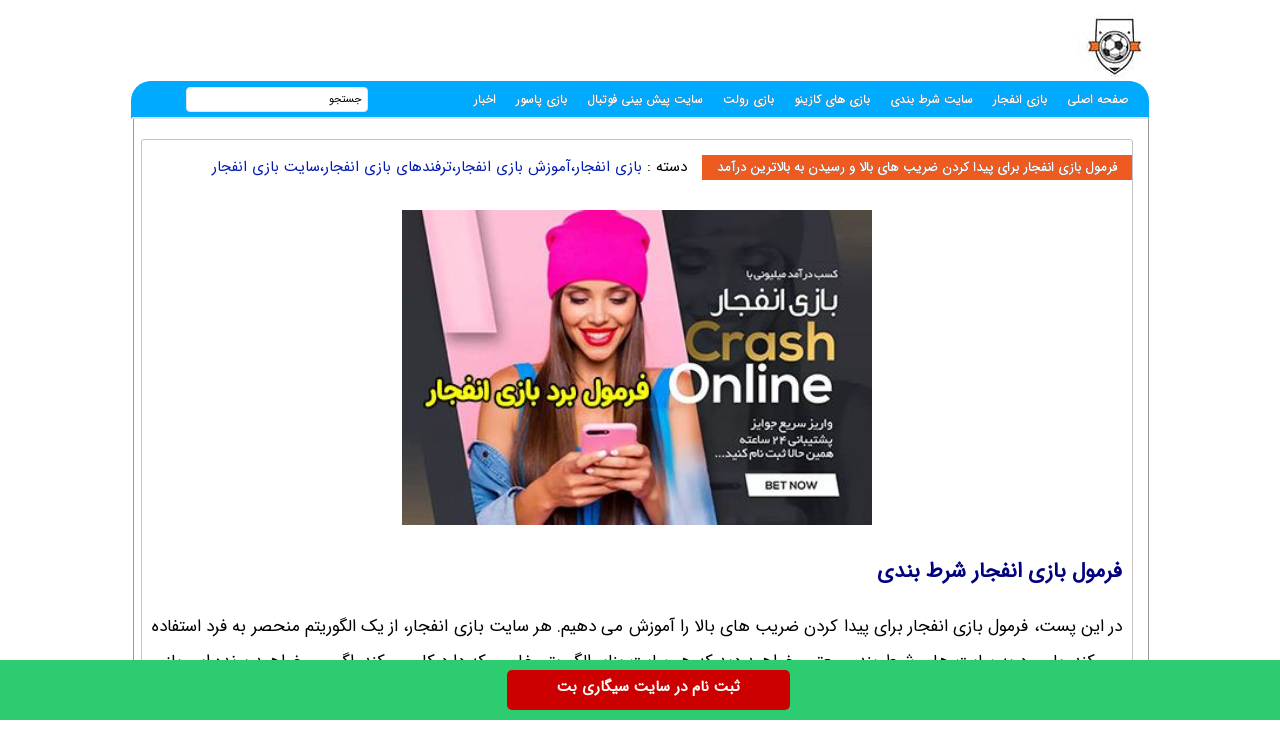

--- FILE ---
content_type: text/html; charset=UTF-8
request_url: https://footbal91.com/game-crash/enfejar-game-formula.html
body_size: 15951
content:
<!DOCTYPE html>
<html dir="rtl" lang="fa-IR">
<head>
<meta charset="UTF-8">
<meta http-equiv="X-UA-Compatible" content="IE=edge">
<meta name="viewport" content="width=device-width, initial-scale=1.0" />
<title>فرمول بازی انفجار برای پیدا کردن ضریب های بالا و رسیدن به بالاترین درآمد</title>

<link rel='preload' href='https://footbal91.com/wp-content/themes/bet/fonts/woff/IRANSansWeb.woff' as='font' type='font/woff' crossorigin>

<meta name='robots' content='index, follow, max-image-preview:large, max-snippet:-1, max-video-preview:-1' />

	<!-- This site is optimized with the Yoast SEO plugin v26.6 - https://yoast.com/wordpress/plugins/seo/ -->
	<meta name="description" content="فرمول بازی انفجار برای پیدا کردن ضریب های بالا : فرمول های ریاضی بازی انفجار که با استفاده از آنها می توانید ضرایب بازی را پیش بینی کنید" />
	<link rel="canonical" href="https://footbal91.com/game-crash/enfejar-game-formula.html" />
	<meta property="og:locale" content="fa_IR" />
	<meta property="og:type" content="article" />
	<meta property="og:title" content="فرمول بازی انفجار برای پیدا کردن ضریب های بالا و رسیدن به بالاترین درآمد - سایت بازی انفجار" />
	<meta property="og:description" content="فرمول بازی انفجار برای پیدا کردن ضریب های بالا : فرمول های ریاضی بازی انفجار که با استفاده از آنها می توانید ضرایب بازی را پیش بینی کنید" />
	<meta property="og:url" content="https://footbal91.com/game-crash/enfejar-game-formula.html" />
	<meta property="og:site_name" content="سایت بازی انفجار" />
	<meta property="article:published_time" content="2023-02-16T07:40:27+00:00" />
	<meta property="article:modified_time" content="2024-01-13T22:30:43+00:00" />
	<meta property="og:image" content="https://footbal91.com/wp-content/uploads/2023/02/75666978-footbal91-com.jpg" />
	<meta property="og:image:width" content="400" />
	<meta property="og:image:height" content="268" />
	<meta property="og:image:type" content="image/jpeg" />
	<meta name="author" content="rozita golmorad" />
	<meta name="twitter:card" content="summary_large_image" />
	<meta name="twitter:label1" content="نوشته‌شده بدست" />
	<meta name="twitter:data1" content="rozita golmorad" />
	<meta name="twitter:label2" content="زمان تقریبی برای خواندن" />
	<meta name="twitter:data2" content="7 دقیقه" />
	<script type="application/ld+json" class="yoast-schema-graph">{"@context":"https://schema.org","@graph":[{"@type":"WebPage","@id":"https://footbal91.com/game-crash/enfejar-game-formula.html","url":"https://footbal91.com/game-crash/enfejar-game-formula.html","name":"فرمول بازی انفجار برای پیدا کردن ضریب های بالا و رسیدن به بالاترین درآمد - سایت بازی انفجار","isPartOf":{"@id":"https://footbal91.com/#website"},"primaryImageOfPage":{"@id":"https://footbal91.com/game-crash/enfejar-game-formula.html#primaryimage"},"image":{"@id":"https://footbal91.com/game-crash/enfejar-game-formula.html#primaryimage"},"thumbnailUrl":"https://footbal91.com/wp-content/uploads/2023/02/75666978-footbal91-com.jpg","datePublished":"2023-02-16T07:40:27+00:00","dateModified":"2024-01-13T22:30:43+00:00","author":{"@id":"https://footbal91.com/#/schema/person/852fdc4f608972ebab97e5fc397571df"},"description":"فرمول بازی انفجار برای پیدا کردن ضریب های بالا : فرمول های ریاضی بازی انفجار که با استفاده از آنها می توانید ضرایب بازی را پیش بینی کنید","breadcrumb":{"@id":"https://footbal91.com/game-crash/enfejar-game-formula.html#breadcrumb"},"inLanguage":"fa-IR","potentialAction":[{"@type":"ReadAction","target":["https://footbal91.com/game-crash/enfejar-game-formula.html"]}]},{"@type":"ImageObject","inLanguage":"fa-IR","@id":"https://footbal91.com/game-crash/enfejar-game-formula.html#primaryimage","url":"https://footbal91.com/wp-content/uploads/2023/02/75666978-footbal91-com.jpg","contentUrl":"https://footbal91.com/wp-content/uploads/2023/02/75666978-footbal91-com.jpg","width":400,"height":268},{"@type":"BreadcrumbList","@id":"https://footbal91.com/game-crash/enfejar-game-formula.html#breadcrumb","itemListElement":[{"@type":"ListItem","position":1,"name":"Home","item":"https://footbal91.com/"},{"@type":"ListItem","position":2,"name":"فرمول بازی انفجار برای پیدا کردن ضریب های بالا و رسیدن به بالاترین درآمد"}]},{"@type":"WebSite","@id":"https://footbal91.com/#website","url":"https://footbal91.com/","name":"سایت بازی انفجار","description":"سایت شرط بندی فوتبال,پیش بینی فوتبال,کازینو آنلاین,سایت انفجار","potentialAction":[{"@type":"SearchAction","target":{"@type":"EntryPoint","urlTemplate":"https://footbal91.com/?s={search_term_string}"},"query-input":{"@type":"PropertyValueSpecification","valueRequired":true,"valueName":"search_term_string"}}],"inLanguage":"fa-IR"},{"@type":"Person","@id":"https://footbal91.com/#/schema/person/852fdc4f608972ebab97e5fc397571df","name":"rozita golmorad","image":{"@type":"ImageObject","inLanguage":"fa-IR","@id":"https://footbal91.com/#/schema/person/image/","url":"https://secure.gravatar.com/avatar/d81932717b5978c02499194f2da60ea5ef6f98c90f9e810f74a8ca451686c3b7?s=96&d=mm&r=g","contentUrl":"https://secure.gravatar.com/avatar/d81932717b5978c02499194f2da60ea5ef6f98c90f9e810f74a8ca451686c3b7?s=96&d=mm&r=g","caption":"rozita golmorad"},"url":"https://footbal91.com/author/rozita"}]}</script>
	<!-- / Yoast SEO plugin. -->


<style id='wp-img-auto-sizes-contain-inline-css' type='text/css'>
img:is([sizes=auto i],[sizes^="auto," i]){contain-intrinsic-size:3000px 1500px}
/*# sourceURL=wp-img-auto-sizes-contain-inline-css */
</style>
<style id='wp-block-library-inline-css' type='text/css'>
:root{--wp-block-synced-color:#7a00df;--wp-block-synced-color--rgb:122,0,223;--wp-bound-block-color:var(--wp-block-synced-color);--wp-editor-canvas-background:#ddd;--wp-admin-theme-color:#007cba;--wp-admin-theme-color--rgb:0,124,186;--wp-admin-theme-color-darker-10:#006ba1;--wp-admin-theme-color-darker-10--rgb:0,107,160.5;--wp-admin-theme-color-darker-20:#005a87;--wp-admin-theme-color-darker-20--rgb:0,90,135;--wp-admin-border-width-focus:2px}@media (min-resolution:192dpi){:root{--wp-admin-border-width-focus:1.5px}}.wp-element-button{cursor:pointer}:root .has-very-light-gray-background-color{background-color:#eee}:root .has-very-dark-gray-background-color{background-color:#313131}:root .has-very-light-gray-color{color:#eee}:root .has-very-dark-gray-color{color:#313131}:root .has-vivid-green-cyan-to-vivid-cyan-blue-gradient-background{background:linear-gradient(135deg,#00d084,#0693e3)}:root .has-purple-crush-gradient-background{background:linear-gradient(135deg,#34e2e4,#4721fb 50%,#ab1dfe)}:root .has-hazy-dawn-gradient-background{background:linear-gradient(135deg,#faaca8,#dad0ec)}:root .has-subdued-olive-gradient-background{background:linear-gradient(135deg,#fafae1,#67a671)}:root .has-atomic-cream-gradient-background{background:linear-gradient(135deg,#fdd79a,#004a59)}:root .has-nightshade-gradient-background{background:linear-gradient(135deg,#330968,#31cdcf)}:root .has-midnight-gradient-background{background:linear-gradient(135deg,#020381,#2874fc)}:root{--wp--preset--font-size--normal:16px;--wp--preset--font-size--huge:42px}.has-regular-font-size{font-size:1em}.has-larger-font-size{font-size:2.625em}.has-normal-font-size{font-size:var(--wp--preset--font-size--normal)}.has-huge-font-size{font-size:var(--wp--preset--font-size--huge)}.has-text-align-center{text-align:center}.has-text-align-left{text-align:left}.has-text-align-right{text-align:right}.has-fit-text{white-space:nowrap!important}#end-resizable-editor-section{display:none}.aligncenter{clear:both}.items-justified-left{justify-content:flex-start}.items-justified-center{justify-content:center}.items-justified-right{justify-content:flex-end}.items-justified-space-between{justify-content:space-between}.screen-reader-text{border:0;clip-path:inset(50%);height:1px;margin:-1px;overflow:hidden;padding:0;position:absolute;width:1px;word-wrap:normal!important}.screen-reader-text:focus{background-color:#ddd;clip-path:none;color:#444;display:block;font-size:1em;height:auto;left:5px;line-height:normal;padding:15px 23px 14px;text-decoration:none;top:5px;width:auto;z-index:100000}html :where(.has-border-color){border-style:solid}html :where([style*=border-top-color]){border-top-style:solid}html :where([style*=border-right-color]){border-right-style:solid}html :where([style*=border-bottom-color]){border-bottom-style:solid}html :where([style*=border-left-color]){border-left-style:solid}html :where([style*=border-width]){border-style:solid}html :where([style*=border-top-width]){border-top-style:solid}html :where([style*=border-right-width]){border-right-style:solid}html :where([style*=border-bottom-width]){border-bottom-style:solid}html :where([style*=border-left-width]){border-left-style:solid}html :where(img[class*=wp-image-]){height:auto;max-width:100%}:where(figure){margin:0 0 1em}html :where(.is-position-sticky){--wp-admin--admin-bar--position-offset:var(--wp-admin--admin-bar--height,0px)}@media screen and (max-width:600px){html :where(.is-position-sticky){--wp-admin--admin-bar--position-offset:0px}}

/*# sourceURL=wp-block-library-inline-css */
</style><style id='global-styles-inline-css' type='text/css'>
:root{--wp--preset--aspect-ratio--square: 1;--wp--preset--aspect-ratio--4-3: 4/3;--wp--preset--aspect-ratio--3-4: 3/4;--wp--preset--aspect-ratio--3-2: 3/2;--wp--preset--aspect-ratio--2-3: 2/3;--wp--preset--aspect-ratio--16-9: 16/9;--wp--preset--aspect-ratio--9-16: 9/16;--wp--preset--color--black: #000000;--wp--preset--color--cyan-bluish-gray: #abb8c3;--wp--preset--color--white: #ffffff;--wp--preset--color--pale-pink: #f78da7;--wp--preset--color--vivid-red: #cf2e2e;--wp--preset--color--luminous-vivid-orange: #ff6900;--wp--preset--color--luminous-vivid-amber: #fcb900;--wp--preset--color--light-green-cyan: #7bdcb5;--wp--preset--color--vivid-green-cyan: #00d084;--wp--preset--color--pale-cyan-blue: #8ed1fc;--wp--preset--color--vivid-cyan-blue: #0693e3;--wp--preset--color--vivid-purple: #9b51e0;--wp--preset--gradient--vivid-cyan-blue-to-vivid-purple: linear-gradient(135deg,rgb(6,147,227) 0%,rgb(155,81,224) 100%);--wp--preset--gradient--light-green-cyan-to-vivid-green-cyan: linear-gradient(135deg,rgb(122,220,180) 0%,rgb(0,208,130) 100%);--wp--preset--gradient--luminous-vivid-amber-to-luminous-vivid-orange: linear-gradient(135deg,rgb(252,185,0) 0%,rgb(255,105,0) 100%);--wp--preset--gradient--luminous-vivid-orange-to-vivid-red: linear-gradient(135deg,rgb(255,105,0) 0%,rgb(207,46,46) 100%);--wp--preset--gradient--very-light-gray-to-cyan-bluish-gray: linear-gradient(135deg,rgb(238,238,238) 0%,rgb(169,184,195) 100%);--wp--preset--gradient--cool-to-warm-spectrum: linear-gradient(135deg,rgb(74,234,220) 0%,rgb(151,120,209) 20%,rgb(207,42,186) 40%,rgb(238,44,130) 60%,rgb(251,105,98) 80%,rgb(254,248,76) 100%);--wp--preset--gradient--blush-light-purple: linear-gradient(135deg,rgb(255,206,236) 0%,rgb(152,150,240) 100%);--wp--preset--gradient--blush-bordeaux: linear-gradient(135deg,rgb(254,205,165) 0%,rgb(254,45,45) 50%,rgb(107,0,62) 100%);--wp--preset--gradient--luminous-dusk: linear-gradient(135deg,rgb(255,203,112) 0%,rgb(199,81,192) 50%,rgb(65,88,208) 100%);--wp--preset--gradient--pale-ocean: linear-gradient(135deg,rgb(255,245,203) 0%,rgb(182,227,212) 50%,rgb(51,167,181) 100%);--wp--preset--gradient--electric-grass: linear-gradient(135deg,rgb(202,248,128) 0%,rgb(113,206,126) 100%);--wp--preset--gradient--midnight: linear-gradient(135deg,rgb(2,3,129) 0%,rgb(40,116,252) 100%);--wp--preset--font-size--small: 13px;--wp--preset--font-size--medium: 20px;--wp--preset--font-size--large: 36px;--wp--preset--font-size--x-large: 42px;--wp--preset--spacing--20: 0.44rem;--wp--preset--spacing--30: 0.67rem;--wp--preset--spacing--40: 1rem;--wp--preset--spacing--50: 1.5rem;--wp--preset--spacing--60: 2.25rem;--wp--preset--spacing--70: 3.38rem;--wp--preset--spacing--80: 5.06rem;--wp--preset--shadow--natural: 6px 6px 9px rgba(0, 0, 0, 0.2);--wp--preset--shadow--deep: 12px 12px 50px rgba(0, 0, 0, 0.4);--wp--preset--shadow--sharp: 6px 6px 0px rgba(0, 0, 0, 0.2);--wp--preset--shadow--outlined: 6px 6px 0px -3px rgb(255, 255, 255), 6px 6px rgb(0, 0, 0);--wp--preset--shadow--crisp: 6px 6px 0px rgb(0, 0, 0);}:where(.is-layout-flex){gap: 0.5em;}:where(.is-layout-grid){gap: 0.5em;}body .is-layout-flex{display: flex;}.is-layout-flex{flex-wrap: wrap;align-items: center;}.is-layout-flex > :is(*, div){margin: 0;}body .is-layout-grid{display: grid;}.is-layout-grid > :is(*, div){margin: 0;}:where(.wp-block-columns.is-layout-flex){gap: 2em;}:where(.wp-block-columns.is-layout-grid){gap: 2em;}:where(.wp-block-post-template.is-layout-flex){gap: 1.25em;}:where(.wp-block-post-template.is-layout-grid){gap: 1.25em;}.has-black-color{color: var(--wp--preset--color--black) !important;}.has-cyan-bluish-gray-color{color: var(--wp--preset--color--cyan-bluish-gray) !important;}.has-white-color{color: var(--wp--preset--color--white) !important;}.has-pale-pink-color{color: var(--wp--preset--color--pale-pink) !important;}.has-vivid-red-color{color: var(--wp--preset--color--vivid-red) !important;}.has-luminous-vivid-orange-color{color: var(--wp--preset--color--luminous-vivid-orange) !important;}.has-luminous-vivid-amber-color{color: var(--wp--preset--color--luminous-vivid-amber) !important;}.has-light-green-cyan-color{color: var(--wp--preset--color--light-green-cyan) !important;}.has-vivid-green-cyan-color{color: var(--wp--preset--color--vivid-green-cyan) !important;}.has-pale-cyan-blue-color{color: var(--wp--preset--color--pale-cyan-blue) !important;}.has-vivid-cyan-blue-color{color: var(--wp--preset--color--vivid-cyan-blue) !important;}.has-vivid-purple-color{color: var(--wp--preset--color--vivid-purple) !important;}.has-black-background-color{background-color: var(--wp--preset--color--black) !important;}.has-cyan-bluish-gray-background-color{background-color: var(--wp--preset--color--cyan-bluish-gray) !important;}.has-white-background-color{background-color: var(--wp--preset--color--white) !important;}.has-pale-pink-background-color{background-color: var(--wp--preset--color--pale-pink) !important;}.has-vivid-red-background-color{background-color: var(--wp--preset--color--vivid-red) !important;}.has-luminous-vivid-orange-background-color{background-color: var(--wp--preset--color--luminous-vivid-orange) !important;}.has-luminous-vivid-amber-background-color{background-color: var(--wp--preset--color--luminous-vivid-amber) !important;}.has-light-green-cyan-background-color{background-color: var(--wp--preset--color--light-green-cyan) !important;}.has-vivid-green-cyan-background-color{background-color: var(--wp--preset--color--vivid-green-cyan) !important;}.has-pale-cyan-blue-background-color{background-color: var(--wp--preset--color--pale-cyan-blue) !important;}.has-vivid-cyan-blue-background-color{background-color: var(--wp--preset--color--vivid-cyan-blue) !important;}.has-vivid-purple-background-color{background-color: var(--wp--preset--color--vivid-purple) !important;}.has-black-border-color{border-color: var(--wp--preset--color--black) !important;}.has-cyan-bluish-gray-border-color{border-color: var(--wp--preset--color--cyan-bluish-gray) !important;}.has-white-border-color{border-color: var(--wp--preset--color--white) !important;}.has-pale-pink-border-color{border-color: var(--wp--preset--color--pale-pink) !important;}.has-vivid-red-border-color{border-color: var(--wp--preset--color--vivid-red) !important;}.has-luminous-vivid-orange-border-color{border-color: var(--wp--preset--color--luminous-vivid-orange) !important;}.has-luminous-vivid-amber-border-color{border-color: var(--wp--preset--color--luminous-vivid-amber) !important;}.has-light-green-cyan-border-color{border-color: var(--wp--preset--color--light-green-cyan) !important;}.has-vivid-green-cyan-border-color{border-color: var(--wp--preset--color--vivid-green-cyan) !important;}.has-pale-cyan-blue-border-color{border-color: var(--wp--preset--color--pale-cyan-blue) !important;}.has-vivid-cyan-blue-border-color{border-color: var(--wp--preset--color--vivid-cyan-blue) !important;}.has-vivid-purple-border-color{border-color: var(--wp--preset--color--vivid-purple) !important;}.has-vivid-cyan-blue-to-vivid-purple-gradient-background{background: var(--wp--preset--gradient--vivid-cyan-blue-to-vivid-purple) !important;}.has-light-green-cyan-to-vivid-green-cyan-gradient-background{background: var(--wp--preset--gradient--light-green-cyan-to-vivid-green-cyan) !important;}.has-luminous-vivid-amber-to-luminous-vivid-orange-gradient-background{background: var(--wp--preset--gradient--luminous-vivid-amber-to-luminous-vivid-orange) !important;}.has-luminous-vivid-orange-to-vivid-red-gradient-background{background: var(--wp--preset--gradient--luminous-vivid-orange-to-vivid-red) !important;}.has-very-light-gray-to-cyan-bluish-gray-gradient-background{background: var(--wp--preset--gradient--very-light-gray-to-cyan-bluish-gray) !important;}.has-cool-to-warm-spectrum-gradient-background{background: var(--wp--preset--gradient--cool-to-warm-spectrum) !important;}.has-blush-light-purple-gradient-background{background: var(--wp--preset--gradient--blush-light-purple) !important;}.has-blush-bordeaux-gradient-background{background: var(--wp--preset--gradient--blush-bordeaux) !important;}.has-luminous-dusk-gradient-background{background: var(--wp--preset--gradient--luminous-dusk) !important;}.has-pale-ocean-gradient-background{background: var(--wp--preset--gradient--pale-ocean) !important;}.has-electric-grass-gradient-background{background: var(--wp--preset--gradient--electric-grass) !important;}.has-midnight-gradient-background{background: var(--wp--preset--gradient--midnight) !important;}.has-small-font-size{font-size: var(--wp--preset--font-size--small) !important;}.has-medium-font-size{font-size: var(--wp--preset--font-size--medium) !important;}.has-large-font-size{font-size: var(--wp--preset--font-size--large) !important;}.has-x-large-font-size{font-size: var(--wp--preset--font-size--x-large) !important;}
/*# sourceURL=global-styles-inline-css */
</style>

<style id='classic-theme-styles-inline-css' type='text/css'>
/*! This file is auto-generated */
.wp-block-button__link{color:#fff;background-color:#32373c;border-radius:9999px;box-shadow:none;text-decoration:none;padding:calc(.667em + 2px) calc(1.333em + 2px);font-size:1.125em}.wp-block-file__button{background:#32373c;color:#fff;text-decoration:none}
/*# sourceURL=/wp-includes/css/classic-themes.min.css */
</style>
<script type="text/javascript">
document.createElement("article");
document.createElement("header");
document.createElement("footer");
document.createElement("section");
document.createElement("hgroup");
document.createElement("nav");
document.createElement("aside");
</script>
	
<style>	
@font-face {
	font-family: IRANSans;
	font-style: normal;
	font-weight: 400;
	font-display: swap;
	src: url('https://footbal91.com/wp-content/themes/bet/fonts/woff/IRANSansWeb.woff') format('woff')
}
body{padding:0;margin:0;font:15px IRANSans;background:#ffffff;direction:rtl}
*{padding: 0;margin: 0;}
p{font: 17px IRANSans;margin-bottom: 20px;}	
a{text-decoration:none;color:#551600}#warpper{width:1016px;background:rgba(255,255,255,0);margin:auto;display:table}.warpper{width:1016px;background:rgba(255,255,255,0);margin:auto;display:table}header{width:1016px;height:80px;float:right}.logo{width:70px;height:62px;background:url(https://footbal91.com/wp-content/themes/bet/images/header7.jpg);margin:15px 1px 0 0;overflow:hidden;text-indent:1000px;display:block;float:right}


.Topadver{width:750px;height:100px;float:left;margin:13px 0 0;text-align:center}#Ads468{width:468px;height:60px;padding:2px;border:1px solid #EFEFEF;background:#FFF;margin:5px 265px 0 0}nav.topmenu{width:1016px;height:35px;float:right;margin:1px 0 0;border:1px solid #00aaff;background:#00aaff;-webkit-border-top-left-radius:5px;-webkit-border-top-right-radius:5px;-moz-border-radius-topleft:5px;-moz-border-radius-topright:5px;border-top-left-radius:20px;border-top-right-radius:20px;border-bottom:2px solid #e1e1e1}.Searchres{width:532px;height:30px;float:right;background:#444;display:none;border:1px solid #c3c3c3;border-radius:3px}.Searchres input[type=text]{width:470px;height:22px;float:right;font:12px IRANSans;margin:2px 10px 0 0;background:none;outline:0;border:0;color:#FFF}.Searchres input[type=submit]{width:28px;height:28px;float:left;margin:1px 0 0 1px;background:#039;border:0;border-radius:3px;background:url(https://footbal91.com/wp-content/themes/bet/images/search.png) no-repeat center;cursor:pointer}.archivess{display:block}ul.TopMenu{width:800px;height:25px;float:right;margin:5px 0 0;list-style:none;padding:0}ul.TopMenu li{height:25px;padding:0 20px 0 0;float:right;line-height:22px;font:13px IRANSans;margin:3px 0 0}ul.TopMenu li.meno{height:20px;float:right;line-height:22px;font:12px IRANSans}ul.TopMenu li a{text-decoration:none;font:bold 12px IRANSans;text-shadow:0 0 #000;color:#ffffff}ul.TopMenu li a.stat{text-decoration:none;font:12px IRANSans;text-shadow:0 0 #000;color:#120101}ul.TopMenu li span{text-shadow:0 1px #000;color:#FFF}ul.TopMenu li a:hover{color:#535353}ul.TopMenu li a.home{width:25px;height:25px;background:url(https://footbal91.com/wp-content/themes/bet/images/l8912_home-icon.png);display:block}#SearchBody{width:180px;height:23px;position:absolute;background:#FFF;margin:5px 780px 0 0;-webkit-border-radius:4px;-moz-border-radius:4px;border-radius:4px;border:1px solid #e1e5f2}#SearchBody input{width:145px;height:18px;float:right;font:11px IRANSans;border:0;outline:0;margin:2px 5px 0 0}#SearchBody input.btn{width:22px;height:19px;float:right;background:url(https://footbal91.com/wp-content/themes/bet/images/11.png) no-repeat center;cursor:pointer}ul.TopMenu li.respon{display:none}.Bstyle{border:1px solid #C3C3C3;background:#FFF;-webkit-border-radius:10px;-moz-border-radius:3px;border-radius:3px}.Bstyle2{border:1px solid #c3c3c3;background:#FFF;-webkit-border-radius:3px;-moz-border-radius:3px;border-radius:3px}.Bstyle3{border:1px solid #C3C3C3;background:#FFF;-webkit-border-radius:3px;-moz-border-radius:3px;border-radius:3px;border:1px solid #C3C3C3;background:#fff;-webkit-border-radius:3px;-moz-border-radius:3px;border-radius:3px}.WCBC{width:0px;float:right;margin:10px 0 0;display:table}#RightPanel{width:150px;float:right;margin:10px 0 0;display:table}.RBC{width:148px;float:right;margin:0 0 10px;display:table;clear:both}.RBC1{width:148px;float:right;margin:0 0 10px;display:table;clear:both}.RBC a{width:130px;margin:4px;float:right;display:table}.RBC a img.ads{width:120px;height:auto;float:right;margin:0}ul.sidebar{width:146px;float:right;margin:0 1px;list-style:none;padding:0;background:#f5f3ee}.RBC img.attachment-120x50{width:120px;height:auto;float:right;margin:10px 5px 0 0;padding:3px;border:1px solid #E2E2E2;border-radius:10px}.RBC img.post:hover{border:1px solid#006699}a{color:#001aaf;outline:0}a:hover{color:#f40202}.topadvers{width:468px;height:60px;float:right;margin:3px 30px 1px 0;display:table}.topadvers2{width:468px;height:60px;float:right;margin:0px 20px 20px 0}.ozviat{width:140px;height:30px;float:right;margin:4px 4px 4px 0}.shortcuts{width:140px;float:right;margin:4px 4px 4px 0;display:table}ul.sidebar li{width:146px;height:30px;float:right;margin:0 1px;border-bottom:1px dotted #EFEFEF}.arrow{background:url(https://footbal91.com/wp-content/themes/bet/images/arrow.png) no-repeat 5px center}ul.sidebar li:hover{background:#edf84c}ul.sidebar li a{width:115px;float:right;margin:0 1px;text-decoration:none;color:#474662;font:12px IRANSans;line-height:25px;padding-right:15px;height:25px;overflow:hidden}ul.sidebar li a:hover{color:#2A2828}ul.sidebar li ul.submenu{width:160px;display:table;background:#fff;position:absolute;display:none;margin:0 110px 0 0;list-style:none;border:1px solid #CCC;padding:0}ul.sidebar li:hover ul.submenu{display:block}ul.sidebar li ul.submenu li{width:158px;height:25px;float:right;margin:0 1px;border-bottom:1px solid #F6F7F9;background:#FFF}ul.sidebar li ul.submenu li:hover{width:158px;height:25px;float:right;margin:0 1px;border-bottom:1px solid #EFEFEF;background:#edf84c}ul.sidebar li ul.submenu li a{width:150px;float:right;margin:0 5px 0 1px;text-decoration:none;color:#11100F;font:12px IRANSans;line-height:20px;padding:0}ul.sidebar li ul.submenu li:hover a{color:#1A1616}.RCT{width:105px;height:20px;float:right;padding:0 5px 0 10px;margin:2px 5px 0 2px;border-bottom:2px solid #906;color:#906;font:13px IRANSans}ul.sidebar li a.icon0{background:url(images/dot3.png) no-repeat right center}.ads120{width:120px;height:auto;float:right;margin:3px 16px 7px 12px}.Rads120{width:120px;float:right;margin:5px 14px 5px 12px;display:table}.Rads120 img{width:120px;height:auto;float:right}.Rads120 a{margin:0;padding:0}.shortcuts img{float:right;margin:0 0 3px}.CCTS{height:20px;float:right;padding:0 10px;margin:10px 0 0 2px;color:red;font:13px IRANSans;-webkit-border-top-left-radius:3px;-webkit-border-bottom-left-radius:3px;-moz-border-radius-topleft:3px;-moz-border-radius-bottomleft:3px;border-top-left-radius:3px;border-bottom-left-radius:3px;background:#3f414f;color:#FFF}.RLPI{width:100px;height:100px;padding:3px;border:1px solid #C3C3C3;background:#F9F9F9;margin:10px 10px 0 0}a.RLPT{width:130px;margin:0 5px 10px 0;font:12px IRANSans;text-align:center}#CenterPanel{width:530px;float:right;margin:10px 10px 0 0;display:table}.CBC{width:990px;float:left;margin:0 0 10px;display:table}.CBC iframe{width:100%;height:100%}.TopLine{width:510px;height:4px;float:right;background:#3B81DE;margin:15px 10px 40px 0}.TopLine h4{height:20px;float:right;background:#3B81DE;padding:0 10px;float:right;font:bold 13px IRANSans;color:#FFF;-webkit-border-bottom-right-radius:3px;-webkit-border-bottom-left-radius:3px;-moz-border-radius-bottomright:3px;-moz-border-radius-bottomleft:3px;border-bottom-right-radius:3px;border-bottom-left-radius:3px}.TopLine2{width:470px;height:3px;float:right;background:#3B81DE;margin:15px 10px 30px 0}.TopLine2 h4{height:20px;float:right;background:#009ad9;padding:0 10px;float:right;font:13px IRANSans;color:#FFF;-webkit-border-bottom-right-radius:3px;-webkit-border-bottom-left-radius:3px;-moz-border-radius-bottomright:3px;-moz-border-radius-bottomleft:3px;border-bottom-right-radius:3px;border-bottom-left-radius:3px}.TopLine2 h4 a{color:#FFF}.rmore{float:left;margin:10px 0 0 20px}.LBC{width:298px;float:right;margin:0 0 10px;display:table;clear:both}.breaks{width:100%;float:right;margin-bottom:5px}.RCB2{width:160px;float:right;margin:10px 15px 10px 0;display:table}.LCB2{width:320px;float:right;margin:10px 10px 10px 0;border-top:1px dashed #E8E8E8;display:table}.RCB2 img{width:150px;height:63px;float:right;padding:4px;border:1px solid #E2E2E2;background:#F8F8F8;border-radius:10px}.RCB2 img:hover{border:1px solid #069}.RCB2 div.linkbody{width:160px;height:50px;float:right;margin:5px 0 0}.LCB2 div.linkbody{width:280px;height:33px;float:right;border-bottom:1px dashed #E8E8E8;margin-bottom:1px;line-height:20px}.LCB2 div.linkbody2{width:205px;height:50px;float:right;border-bottom:1px dashed #E8E8E8;line-height:20px;margin:0 10px 0 0}.LCB2 img{width:50px;height:30px;float:right;margin:0 5px 0 0;padding:2px;border:1px solid #E2E2E2;background:#F8F8F8;border-radius:10px}.LCB2 img:hover{border:1px solid #069}ul.basetab{width:450px;height:25px;float:right;margin:5px 10px 10px 0;list-style:none}ul.basetab li{height:20px;padding:0 5px;background:#000;float:right;margin:0 3px;-webkit-border-radius:4px;-moz-border-radius:4px;border-radius:4px;font:11px IRANSans;line-height:20px;color:#FFF;text-shadow:0 1px #918DBA;cursor:pointer;border:1px solid #cddcfc;background:#84abff}ul.basetab li a{color:#fff}ul.basetab li.rayka{border:1px solid #20a3d8;background:#009ad9}.Rayka{width:71px;height:16px;position:absolute;background:url(https://footbal91.com/wp-content/themes/bet/images/rayka.png);display:block;margin:25px 885px 0 0}.resad img{max-width:468px;width:100%;display:block;margin:auto}.showpost h1{height:25px;float:right;margin:15px 0 0;padding:0 15px;font:bold 13px IRANSans;color:#717171;background:#ef5a20 none repeat scroll 0}.showpost h1 a{text-decoration:none;color:#fff;text-shadow:0 0 #000000;font:bold 13px IRANSans;line-height:25px}.showpost h1 a:hover{color:red}.showpost div.PostCat{width:490px;height:25px;float:right;margin:15px 15px 0 0;font:15px IRANSans}.showpost div.textareaBody{text-align:justify;width:calc(100% - 20px);float:right;margin:0 10px 0 0;display:table;font:15px IRANSans;color:#000;line-height:30px}.showpost div.textareaBody span,.showpost div.textareaBody p{line-height:35px;text-align:justify}.wp-caption{width:470px}div.textareaBody p img,div.textareaBody input[type=image],.wp-caption img{max-width:700px;height:auto;padding:3px;background:#FBFBFB;margin:5px auto;border:0 solid #CCC;text-align:center}div.textareaBody img{max-width:470px;height:auto;padding:0;background:#FBFBFB;margin:5px auto;border:0 solid #CCC;text-align:center}.showpost div.tags{width:calc(100% - 30px);float:right;margin:15px 15px 15px 0;font:14px IRANSans;display:table;font:11px IRANSans;color:#444;line-height:22px}


table.pricelist{width:294px;height:100px;float:right;margin:2px;border-collapse:collapse;font:11px IRANSans;text-align:center}table.pricelist tr td{border:1px solid #906;padding:2px 10px}table.pricelist thead tr td{background:#906;height:16px;color:#FFF;text-align:center}table.pricelist tbody tr:nth-child(odd){background:#F5F5F5}.related ul li{width:calc(100% - 20px);height:35px;padding-right:20px;background:url(https://footbal91.com/wp-content/themes/bet/images/2r.png) no-repeat right center;overflow:hidden;font-size:12px;line-height:35px}.related ul li a{font-size:14px}.wbgardi div.textbody{width:calc(100% - 110px)}


.wbgardi{width:310px;height:360px;float:right;margin:0 17px 10px 0;border:1px solid #E4E4E4}.wbgardi:hover{border:1px solid #CFCFCF;background:#F8D030}.wbgardi img{width:300px;height:205px;float:right;margin:5px 5px 0 0;border-radius:10px}.wbgardi div.textbody{width:310px;height:50px;float:right;margin:5px 10px 0 0;line-height: 35px;}

.wbgardi2{width:310px;height:290px;float:right;margin:0 17px 10px 0;border:1px solid #E4E4E4}
.wbgardi2:hover{border:1px solid #CFCFCF;background:#F8D030}
.wbgardi2 img{width:300px;height:205px;float:right;margin:5px 5px 0 0;border-radius:10px}
.wbgardi2 div.textbody{width:310px;height:50px;float:right;margin:5px 10px 0 0;line-height: 30px;}

.wbgardi3{width: calc(16% - 1px);height: 230px;float: right;margin: 0 2px 10px 0;border: 1px solid #E4E4E4;}
.wbgardi3:hover{border: 1px solid #CFCFCF;background: #F9F9F9}
.wbgardi3 img{width: calc(100% - 10px);height:80px;float: right;margin: 5px 5px 0 0}
.wbgardi3 div.textbody {width: 90%;height: 50px;float: right;margin: 5px 10px 0 0;line-height: 20px}
	

#ContBody{float:right;width:1000px;display:table;background:#ffffff;padding:0 7px;border-left:1px solid #999;border-right:1px solid#999;border-bottom:3px solid#fff}.pagination a,.pagination a:hover,.pagination span{margin:5px;padding:8px;background:#cc3d6a;-webkit-border-radius:3px;-moz-border-radius:3px;border-radius:3px;color:#FFF;display:inline-block}.pagination{text-align:center;padding:3px 0;display:table}.pagination span.current{background:#33a008}.OtherPost{width:232px;height:50px;float:right;padding:5px 15px 5px 5px;margin:1px;border-bottom:1px dashed silver}.RCB{width:800px;height:700px;float:right;margin:10px 15px 10px 0;display:table}.LCB{width:350px;height:700px;float:right;margin:10px 15px 0 0;border-top:1px dotted #dcdcdc;padding-top:1px;display:table;background:#fff}.RCB img{width:120px;height:50px;float:right;padding:2px;border:1px solid #E2E2E2;background:#FBFBFB}.RCB img:hover{border:1px solid #069}.RCB div.linkbody{width:130px;height:30px;float:right;margin-top:3px;margin-bottom:40px;line-height:15px;overflow:hidden;text-align:center}.RCB div.linkbody a{text-decoration:none}.LCB div.othertext{width:350px;height:40px;float:right;margin:0 0 2px;border-bottom:1px dotted #dcdcdc}.LCB div.othertext2{width:350px;height:27px;float:right;margin:0 0 2px;border-bottom:1px dotted #dcdcdc}.LCB div.othertext2 div.linkbody{width:320px;height:36px;float:right;margin:0 10px 0 0}.LCB div.othertext2 div.linkbody a{text-decoration:none}.LCB div.othertext img{width:50px;height:30px;float:right;padding:2px;border:1px solid #E2E2E2;margin:0 0 2px;background:#F9F9F9}.LCB div.othertext img:hover{border:1px solid #069}.LCB div.othertext div.linkbody{width:280px;height:36px;float:right;margin:0 10px 0 0}.LCB div.othertext div.linkbody a{text-decoration:none;line-height:20px}ul.Topinmenu{width:1016px;height:25px;float:right;background:#003;list-style:none}ul.Topinmenu li{float:right;margin:0 10px}ul.Topinmenu li a{color:#FFF;font:13px IRANSans}.Color1{background:#597389}.Color1b{background:#69B716}.Color1 h4{background:#597389}.Color1 a{color:#597389}.Color2{background:#33a008}.Color2 h4{background:#33a008}.Color2 a{color:#33a008}.Color3{background:#f18e00}.Color3 h4{background:#f18e00}.Color3 a{color:#f18e00}.Color4{background:#32928e}.Color4 h4{background:#32928e}.Color4 a{color:#32928e}.Color5{background:#a50575}.Color5 h4{background:#a50575}.Color5 a{color:#a50575}.Color6{background:#fc6b00}.Color6 h4{background:#fc6b00}.Color6 a{color:#fc6b00}.Color7{background:#2670bb}.Color7 h4{background:#2670bb}.Color7 a{color:#2670bb}.Color8{background:#a50575}.Color8 h4{background:#a50575}.Color8 a{color:#ef4fb4}.Color9{background:#32928e}.Color9 h4{background:#32928e}.Color9 a{color:#32928e}.Color10{background:#ff4399}.Color10 h4{background:#ff4399}.Color10 a{color:#ff4399}.Color11{background:#078cf9}.Color11 h4{background:#078cf9}.Color11 a{color:#078cf9}.Color12{background:#d340e9}.Color12 h4{background:#d340e9}.Color12 a{color:#d340e9}.Color13{background:#F23BDC}.Color13 h4{background:#F23BDC}.Color13 a{color:#F23BDC}.respon{display:none}#LeftPanel{width:300px;float:right;margin:10px 8px 0 0;display:block}.LBC a{width:270px;margin:2px;float:right;display:table}.leftads img{width:100%;height:auto;margin:auto;margin:2px;margin-bottom:0}.leftads a{margin:0;padding:0}.LBC a img.ads{width:294px;height:auto;margin:auto}.sidetab{width:266px;height:280px;float:right;background:#2D5FB7;border:1px solid #cfcfcf;-webkit-border-radius:4px;-moz-border-radius:4px;border-radius:10px;margin:15px;display:none}.sidetab2{width:266px;height:280px;float:right;background:#66258F;border:1px solid #B19DD7;-webkit-border-radius:4px;-moz-border-radius:4px;border-radius:10px;margin:15px;display:none}.service_select{display:block}.tabsitem{width:230px;height:25px;padding-right:12px;float:right;margin:2px 10px 0 0;line-height:20px;overflow:hidden;background:url(https://footbal91.com/wp-content/themes/bet/images/dot.gif) no-repeat right center}.tabsitem2{width:100px;height:20px;padding-right:10px;float:right;margin:2px 10px 0 0;line-height:20px;background:url(https://footbal91.com/wp-content/themes/bet/images/dot.gif) no-repeat 103px center}

.tabsitem2 a{width:95px}.tabsitem a{width:245px}img{border:0}a.texadver{height:30px;width:130px;padding:0 5px;float:right;border-bottom:1px dotted #CCC;margin:0;margin:1px 5px 1px 5px}.service_select{display:block}.norouz a{color:#FFF}.norouz a:hover{color:#E3E151}h4.headlines{width:260px;height:25px;float:right;margin:10px 10px 10px 0;padding:0 10px;text-align:right;font:bold 13px IRANSans;border-bottom:3px solid #DA2214;color:#FF1200;line-height:25px}.TabConTent{width:288px;padding:1px;float:right;display:table;list-style:none}.TabConTent li{width:296px;float:right;border-bottom:1px dotted #CCC}.TabConTent li a{float:right;height:20px;display:table;width:265px;line-height:20px}.TabConTent li span{width:6px;height:6px;background:url(images/dot.gif);float:right;margin-left:5px;margin-top:11px;margin-right:5px}.porbazdids{display:none}.porbazdid_select{display:block}.Hotbody2 div.linksb{overflow:hidden;width:288px;height:25px;float:right;margin:2px 0 1px;font:12px IRANSans;padding-right:10px;background:url(images/dot.gif) no-repeat right center;line-height:20px}.Hotbody2 div.linksb a{display:block;line-height:20px}.Hotbody3{width:288px;height:25px;float:right;padding-right:5px;padding-bottom:6px;border-bottom:1px solid #F1F1F1;line-height:20px}.Hotbody3 div.linksb{width:288px;height:25px;float:right;margin:2px 0 1px;font:12px IRANSans;padding-right:10px;line-height:20px;overflow:hidden}.Hotbody3 div.linksb a{display:block;line-height:20px}.Hotbody4{width:288px;height:25px;float:right;padding-right:5px;padding-bottom:6px;border-bottom:1px solid #F1F1F1;line-height:20px}.Hotbody4 div.linksb{overflow:hidden;width:288px;height:25px;float:right;margin:2px 0 1px;font:12px IRANSans;padding-right:10px;background:url(images/dot.gif) no-repeat right center;line-height:20px}.Hotbody4 div.linksb a{display:block;line-height:20px}.Hotbody{width:298px;height:50px;float:right}.Hotbody img{width:70px;height:34px;float:right;padding:2px;border:1px solid #CCC;background:#FFF;margin:5px 15px 5px 0;border-radius:10px}.Hotbody img:hover{border:1px solid #069}.Hotbody a.imageslink{width:70px;height:34px}.Hotbody div.linksb{width:180px;height:34px;float:right;margin:5px 10px 5px 0;font:12px IRANSans}.Hotbody div.linksb a{width:180px;height:34px}.Bstyle4{border:1px solid #C3C3C3;background:#FFF;-webkit-border-radius:3px;-moz-border-radius:3px;border-radius:3px;border:1px solid #c3c3c3;background:#F4F6F9;-webkit-border-radius:3px;-moz-border-radius:3px;border-radius:3px}.vijenews{display:none}.vijenews_select{display:block}li.tabselect{background:#000}#subpanel{width:1000px;float:right;margin:10px 0 20px;display:table}.subpanel{width:493px;height:360px;float:right;display:table}.marginright{margin-right:10px}.adstext{width:286px;height:25px;float:right;margin:2px 5px;background:#C69;-webkit-border-radius:3px;-moz-border-radius:3px;border-radius:3px;text-align:center;font:13px IRANSans;line-height:25px;border:1px solid #9a0897;background:#e570e7;background:-moz-linear-gradient(top,rgba(229,112,231,1) 0%,rgba(200,94,199,1) 47%,rgba(168,73,163,1) 100%);background:-webkit-gradient(linear,left top,left bottom,color-stop(0%,rgba(229,112,231,1)),color-stop(47%,rgba(200,94,199,1)),color-stop(100%,rgba(168,73,163,1)));background:-webkit-linear-gradient(top,rgba(229,112,231,1) 0%,rgba(200,94,199,1) 47%,rgba(168,73,163,1) 100%);background:-o-linear-gradient(top,rgba(229,112,231,1) 0%,rgba(200,94,199,1) 47%,rgba(168,73,163,1) 100%);background:-ms-linear-gradient(top,rgba(229,112,231,1) 0%,rgba(200,94,199,1) 47%,rgba(168,73,163,1) 100%);background:linear-gradient(to bottom,rgba(229,112,231,1) 0%,rgba(200,94,199,1) 47%,rgba(168,73,163,1) 100%);filter:progid: DXImageTransform.Microsoft.gradient(startColorstr='#e570e7',endColorstr='#a849a3',GradientType=0)}.adstext a{text-decoration:none;color:#FFF;text-shadow:0 1px #000}.adstext:hover a{color:#FFF}.adstext:hover{border:1px solid #f67f15;background:#ffa84c;background:-moz-linear-gradient(top,rgba(255,168,76,1) 0%,rgba(255,123,13,1) 100%);background:-webkit-gradient(linear,left top,left bottom,color-stop(0%,rgba(255,168,76,1)),color-stop(100%,rgba(255,123,13,1)));background:-webkit-linear-gradient(top,rgba(255,168,76,1) 0%,rgba(255,123,13,1) 100%);background:-o-linear-gradient(top,rgba(255,168,76,1) 0%,rgba(255,123,13,1) 100%);background:-ms-linear-gradient(top,rgba(255,168,76,1) 0%,rgba(255,123,13,1) 100%);background:linear-gradient(to bottom,rgba(255,168,76,1) 0%,rgba(255,123,13,1) 100%);filter:progid: DXImageTransform.Microsoft.gradient(startColorstr='#ffa84c',endColorstr='#ff7b0d',GradientType=0)}.ORigtPanel{width:150px;height:240px;float:right;margin:20px 20px 20px 0}.ORigtPanel img{width:140px;height:80px;float:right;padding:4px;border:1px solid #CCC}.ORigtPanel img:hover{width:140px;height:80px;float:right;padding:4px;border:1px solid #069}.ORigtPanel a.linkss{width:150px;height:40px;float:right;margin:5px 0 10px;text-align:center}

.OLeftPanel{width:280px;height:240px;float:right;margin:20px 20px 20px 0;border-top:1px dotted #CCC}.OLeftPanel div.links{width:270px;height:30px;padding-right:10px;float:right;border-bottom:1px dotted #CCC;line-height:22px;overflow:hidden}footer.footer{width:1014px;height:70px;margin:auto;margin-bottom:0;margin-top:0;color:#906;background:#c6365a;border-right:1px solid #999;border-left:1px solid #999}ul.fmenu{width:900px;height:20px;position:absolute;list-style:none;font:11px IRANSans;margin:10px 15px 0 0;padding:0}ul.fmenu li{height:20px;float:right;margin:0 0 0 10px;color:#3f5d9d}ul.fmenu li a{text-decoration:none;color:#FFF}ul.fmenu li a:hover{text-decoration:none;color:#F90}div.copyright{width:800px;height:20px;position:absolute;list-style:none;font:11px IRANSans;margin:35px 15px 0 0;color:#FFF}

#ads-goshe{position:fixed;bottom:5px;right:5px;z-index:99999}#ads-goshe2{position:fixed;bottom:5px;left:5px;z-index:99999}.ads-head{background:#eee;color:#c40000;font-family:IRANSans;text-align:right}.ads-head .close{background:none repeat scroll 0 0 #c40000;border-radius:4px;color:#fff;font-size:10px;margin-left:10px;padding:2px 3px;vertical-align:middle;cursor:pointer}.resadeee{text-algin:center;margin-top:5px;margin-right:0}img.shakhes{display:block;margin:20px auto}.showpost div.textareaBody img{display:block;margin:30px auto}.mobile-advers{float:right;width:calc(100% - 2px);height:auto;border:1px solid #CCC;border-radius:4px;background:#FFF;margin:5px 0;display:none}

.mobile-advers img{width:98%;height:auto;margin:1%;vertical-align:middle}.mobile-ads120 img{width:31.333%;height:auto;float:right;margin:1%}.showpost div.textareaBody H2,H3,H4,H5,H6{  font: bold 21px IRANSans;
                padding: 0;
                margin: 1em 0;
                display: block;
                width: 100%;
                color: #000080;}

.pagesssss{width:490px;float:right;margin:30px 20px 20px 0}.hed{display:none}#amargir{display:none}

.toolbar{width:100%;height:auto;background-color:#2ecc71;color:#ffffff;position:fixed;bottom:0;left:0;z-index:20000;}.toolbar .holder{width:320px;margin:auto;}.toolbar .txt{float:center;margin:10px 0 0 0;font-weight:bold;font-size: 14px;}a.mtsnb-button{height:30px;padding:5px 50px;background:#C00 !important;color:#FFF !important;border-radius:5px;float:right;margin:10px;font-weight: bold;}

#mwebbanner a {position:fixed;display:block;right:auto;bottom:0px;z-index:9999;width:100%;height:60px;background:url('https://footbal91.com/wp-content/themes/bet/images/sigaribet7.webp') transparent no-repeat scroll center center;}
	
#mwebbanner2 a {position:fixed;display:block;right:auto;bottom:0px;z-index:9999;width:100%;height:55px;background:url('https://footbal91.com/wp-content/themes/bet/images/sigaribet7.webp') transparent no-repeat scroll center center;top:0px	}


@media (max-width: 600px) {
	div.textareaBody p img, div.textareaBody input[type="image"], .wp-caption img {
		max-width: 100%;
		width:auto;
		border-width: 1px;
		box-sizing: border-box;
	}
}


@media (max-width:1200px){a{font:16px IRANSans!important}#warpper,header{width:calc(100% - 2px);display:table}.showpost h1{font:700 13px IRANSans}#Ads468 img,#Ads728 img,.Topadver{width:100%;height:auto}body{overflow-x:hidden;font: 18px IRANSans}#warpper{margin:auto}#SearchBody,#ads-goshe,#ads-goshe4,.Radssssss,.Relement{display:none}.Topadver{float:right;margin:5px 0 0;text-align:center}ul.TopMenu li{padding:0 15px 0 0}#Ads468,#Ads728{width:calc(100% - 6px)!important;height:auto;padding:2px;border:1px solid #EFEFEF;background:#FFF;margin:0}nav.topmenu{width:calc(100% - 2px)}ul.TopMenu{width:99%}


#ContBody{width:calc(100% - 2px);padding:0}.WCBC{width:calc(100% - 2px)}.topadvers2{max-width:468px;width:100%;display:block;margin:auto}.topadvers2 img{width:100%;height:auto}#RightPanel{width:100%;float:right;margin:10px 0 0;display:table}.RBC1,ul.sidebar{width:calc(100% - 2px)}ul.sidebar li{width:calc(50% - 12px);overflow:hidden;margin-right:7px}ul.sidebar li a{height:20px;overflow:hidden}ul.sidebar li img{display:none}#CenterPanel{width:100%;margin:10px 0 0}.CBC{width:calc(100% - 2px);float:right;margin:0 0 10px 10px}.resad img{max-width:468px;width:100%;display:block;margin:auto}.TopLine{width:calc(100% - 20px)}.smt,.topadver{display:none}#LeftPanel{width:100%;margin:10px 0 0}.LBC,footer.footer{width:calc(100% - 2px)}

.wbgardi{width:390px;height:420px;float:right;margin:0 10px 10px 0;border:1px solid #E4E4E4}
.wbgardi{width:calc(100% - 18px)}
.wbgardi img{width:calc(90% - 2px);margin:5px 17px 0 0}
.wbgardi3{width: calc(33% - 4px)}
.wbgardi3 img{height:50px}


.sidetab,.sidetab2{width:calc(100% - 32px);height:auto}.tabsitem{width:calc(100% - 25px);background:url(https://footbal91.com/wp-content/themes/bet/images/dot.gif) no-repeat right center;font:14px IRANSans}.tabsitem a{line-height:24px}h4.headlines{width:calc(100% - 40px)}.Hotbody2,.Hotbody2 div.linksb{width:calc(100% - 5px)}.Hotbody2 div.linksb{background:url(https://footbal91.com/wp-content/themes/bet/images/dot.gif) right center no-repeat}.Hotbody{width:100%;display:table}.Hotbody div.linksb{width:calc(100% - 120px);display:table}.Hotbody div.linksb a{line-height:25px}.TabConTent{width:calc(100% - 2px)}.Hotbody3,.Hotbody3 div.linksb{width:calc(100% - 5px)}.RCB2{width:210px;float:none;margin:10px auto}.LCB2{width:calc(100% - 10px);margin:10px 10px 10px 0;display:table}.RCB2 img,.Searchres,.respon,.logo{display:block}.logo{width:70px;height:62px;background:url(https://footbal91.com/wp-content/themes/bet/images/header7.jpg) center;margin:25px 0 0;text-indent:1000px;float:right}.RCB2{width:100%;float:none;margin:10px auto}.RCB2 img{float:none;margin:auto}.RCB2 div.linkbody{width:calc(100% - 20px);text-align:center;margin:5px 10px}.wp-caption{width:100%}div.textareaBody p img,div.textareaBody input[type=image],.wp-caption img{max-width:98%;height:auto;padding:3px;background:#FBFBFB;margin:5px auto;border:0 solid #CCC;text-align:center}.LCB2 div.linkbody2{width:calc(100% - 65px);margin:0}.LCB2 div.linkbody2 a{float:right;margin:5px 5px 0 0}.LCB2 div.linkbody{width:calc(100% - 5px);display:table}#subpanel{width:100%;margin:10px 0 0}.subpanel{width:calc(100% - 2px)}.marginright{margin-right:0;margin-top:10px}.TopLine2{width:calc(100% - 20px)}.ORigtPanel{width:150px;height:240px;float:none;margin:20px auto}.OLeftPanel{width:calc(100% - 40px)}.OLeftPanel div.links{width:calc(100% - 10px)}ul.basetab{display:none}.showpost div.textareaBody{width:calc(100% - 6px);margin:0 3px 0 0;line-height:30px}.showpost div.textareaBody p{font:16px IRANSans;line-height:35px}.showpost div.textareaBody h2,
.showpost div.textareaBody h3,.showpost div.textareaBody h3 a{font:700 18px IRANSans!important}

.showpost div.textareaBody strong,.showpost div.textareaBody strong a{font:700 18px IRANSans!important}div.textareaBody img{width:calc(100% - 50px);margin:20px 25px}.showpost div.tags{float:right;margin:15px 15px 15px 0;display:table;font:12px IRANSans;color:#444;line-height:22px}.showpost div.PostCat{width:calc(100% - 30px);margin:25px 15px 0 0}div.copyright,ul.TopMenu li.meno{display:none}ul.TopMenu li.reso{display:block}ul.sidebar li:hover ul.submenu{display:none}ul.fmenu{width:calc(100% - 30px);display:table}ul.fmenu li{height:20px;float:right;margin:0 0 0 10px;color:#3f5d9d}ul.fmenu li a{font:11px IRANSans}.Searchres{display:block;width:calc(100% - 2px)}.LCB div.othertext2,.LCB div.othertext2 div.linkbody,.RCB,.showpost h1{display:table}.Searchres input[type=text]{width:calc(100% - 48px);height:22px;float:right;font:12px IRANSans;margin:2px 10px 0 0;background:0 0;outline:0;border:0;color:#FFF}.Searchres input[type=submit]{width:28px;height:28px;float:left;margin:1px 0 0 1px;border:0;border-radius:3px;background:url(https://footbal91.com/wp-content/themes/bet/images/search.png) center no-repeat;cursor:pointer}.arrow{background:0 0}.showpost h1{height:25px}.related b{font-weight:700;font-size:14px}.related ul li{width:calc(100% - 20px);height:35px;padding-right:20px;background:url(https://footbal91.com/wp-content/themes/bet/images/2r.png) no-repeat right center;overflow:hidden;font-size:12px;line-height:35px}.related ul li a{font-size:14px}.wbgardi div.textbody{width:calc(100% - 10px)}

.wbgardi2{width:390px;height:290px;float:right;margin:0 10px 10px 0;border:1px solid #E4E4E4}
.wbgardi2{width:calc(100% - 18px)}
.wbgardi2 img{width:calc(90% - 2px);margin:5px 17px 0 0}


.RCB{width:230px;height:700px;float:none;margin:10px auto}.RCB img{width:224px;height:auto}.RCB div.linkbody{width:100%;height:50px}.LCB div.othertext2 div.linkbody a{line-height:25px}.LCB{width:calc(100% - 20px);margin:10px 10px 0 0}.LCB div.othertext2,.pagination{width:100%}.LCB div.othertext2 div.linkbody{width:calc(100% - 10px)}.showpost div.tags{width:calc(100% - 30px)}.showpost h1 a{font:15px IRANSans!important}}
</style>

<link rel="shortcut icon" href="https://footbal91.com/wp-content/themes/bet/favicon.ico" />
<link rel="pingback" href="https://footbal91.com/xmlrpc.php">
	
</head>
<body><div id="warpper">
<header>
<div class="logo"></div>
<div class="Topadver">
</div>
</header>

<nav class="topmenu">
<ul class="TopMenu">
    <li class="meno reso"><a href="/">صفحه اصلی</a></li>
<li class="meno reso"><a href="/game-crash">بازی انفجار</a></li>
<li class="meno reso"><a href="/martingale">سایت شرط بندی</a></li>
<li class="meno reso"><a href="/kasino">بازی های کازینو</a></li>
<li class="meno reso"><a href="/roulette">بازی رولت</a></li>
<li class="meno reso"><a href="/footbal">سایت پیش بینی فوتبال</a></li>
<li class="meno reso"><a href="/cards">بازی پاسور</a></li>
<li class="meno reso"><a href="/news">اخبار</a></li>
</ul>


<div id="SearchBody">
<form method="get" action="https://www.google.com/search" target="_blank">
<input name="q" value="جستجو" aria-label="جستجو"  onblur="if(this.value=='') this.value='جستجو';" onfocus="if(this.value=='جستجو') this.value='';" type="text">
<input type="hidden" name="sitesearch" value="https://footbal91.com">
</form>
</div>

</nav>
<div id="ContBody">


<section id="RightPanel">
<div class="Searchres">
<form method="get" action="https://www.google.com/search" target="_blank">
<input type="text" name="q" value="جستجو در مطالب سایت ..." aria-label="جستجو"  onblur="if(this.value=='') this.value='جستجو در مطالب سایت ...';" onfocus="if(this.value=='جستجو در مطالب سایت ...') this.value='';">
<input type="hidden" name="sitesearch" value="https://footbal91.com/">
</form>
</div></section>

<section id="CenterPanel">

<div class="CBC Bstyle respon">
	
<div class="wbgardi3">
<a href="https://footbal91.com/game-crash/%d9%81%d8%b1%d9%85%d9%88%d9%84-%d9%be%d9%88%d9%84-%d8%af%d8%b1%d8%a2%d9%88%d8%b1%d8%af%d9%86-%d8%a8%d8%a7%d8%b2%db%8c-%d8%a7%d9%86%d9%81%d8%ac%d8%a7%d8%b1.html" ><img width="120" height="50" src="https://footbal91.com/wp-content/uploads/2021/05/620964329-footbal91-com-120x50.jpg" class="attachment-120x50 size-120x50 wp-post-image" alt="فرمول پول درآوردن از بازی انفجار در سایت شرط بندی معتبر" decoding="async" /></a>
<div class="textbody"><a href="https://footbal91.com/game-crash/%d9%81%d8%b1%d9%85%d9%88%d9%84-%d9%be%d9%88%d9%84-%d8%af%d8%b1%d8%a2%d9%88%d8%b1%d8%af%d9%86-%d8%a8%d8%a7%d8%b2%db%8c-%d8%a7%d9%86%d9%81%d8%ac%d8%a7%d8%b1.html" >فرمول پول درآوردن از بازی انفجار در سایت شرط بندی معتبر</a>
</div>
</div>
	
<div class="wbgardi3">
<a href="https://footbal91.com/footbal/%d9%be%db%8c%d8%b4-%d8%a8%db%8c%d9%86%db%8c-%d9%81%d9%88%d8%aa%d8%a8%d8%a7%d9%84-10-%d8%b1%d8%a7%d8%b2-%d9%85%d9%88%d9%81%d9%82%db%8c%d8%aa.html" ><img width="120" height="50" src="https://footbal91.com/wp-content/uploads/2020/05/901812711-footbal91-com-120x50.jpg" class="attachment-120x50 size-120x50 wp-post-image" alt="پیش بینی فوتبال 10 راز موفقیت در شرط بندی که باید بدانید!" decoding="async" /></a>
<div class="textbody"><a href="https://footbal91.com/footbal/%d9%be%db%8c%d8%b4-%d8%a8%db%8c%d9%86%db%8c-%d9%81%d9%88%d8%aa%d8%a8%d8%a7%d9%84-10-%d8%b1%d8%a7%d8%b2-%d9%85%d9%88%d9%81%d9%82%db%8c%d8%aa.html" >پیش بینی فوتبال 10 راز موفقیت در شرط بندی که باید بدانید!</a>
</div>
</div>
	
<div class="wbgardi3">
<a href="https://footbal91.com/cards/%d8%a2%d9%85%d9%88%d8%b2%d8%b4-%d8%a8%d8%a7%d8%b2%db%8c-%d9%be%d8%a7%d8%b3%d9%88%d8%b1-%d8%a7%d9%85%d9%be%d8%b1%d8%a7%d8%b7%d9%88%d8%b1.html" ><img width="120" height="50" src="https://footbal91.com/wp-content/uploads/2020/12/1515410674-footbal91-com-120x50.jpg" class="attachment-120x50 size-120x50 wp-post-image" alt="آموزش بازی پاسور امپراطور + نکات برد تضمینی در بازی ورق امپراطور" decoding="async" /></a>
<div class="textbody"><a href="https://footbal91.com/cards/%d8%a2%d9%85%d9%88%d8%b2%d8%b4-%d8%a8%d8%a7%d8%b2%db%8c-%d9%be%d8%a7%d8%b3%d9%88%d8%b1-%d8%a7%d9%85%d9%be%d8%b1%d8%a7%d8%b7%d9%88%d8%b1.html" >آموزش بازی پاسور امپراطور + نکات برد تضمینی در بازی ورق امپراطور</a>
</div>
</div>
</div>
	
<!-- Single  -->
<div class="CBC Bstyle showpost">

<h1><a href="https://footbal91.com/game-crash/enfejar-game-formula.html">فرمول بازی انفجار برای پیدا کردن ضریب های بالا و رسیدن به بالاترین درآمد</a></h1>
<div class="PostCat">
دسته : <a href="https://footbal91.com/game-crash" class="catss" target="_blank">بازی انفجار،آموزش بازی انفجار،ترفندهای بازی انفجار،سایت بازی انفجار</a></div>
<div class="textareaBody">
<img src="https://footbal91.com/wp-content/uploads/2023/02/75666978-footbal91-com.jpg" class="shakhes" width="570" height="570" alt="فرمول بازی انفجار برای پیدا کردن ضریب های بالا و رسیدن به بالاترین درآمد" title="فرمول بازی انفجار برای پیدا کردن ضریب های بالا و رسیدن به بالاترین درآمد" />

<h2>فرمول بازی انفجار شرط بندی </h2>
<p>در این پست، فرمول بازی انفجار برای پیدا کردن ضریب های بالا را آموزش می دهیم. هر سایت بازی انفجار، از یک الگوریتم منحصر به فرد استفاده می کند. با ورود به سایت های شرط بندی معتبر، خواهید دید که هر سایت بنابر الگوریتم خاصی که دارد کار می کند. اگر می خواهید برنده این بازی باشید و جایزه ای بدست آورید، باید فرمول های بازی انفجار را یاد گرفته و از آنها برای برد استفاده کنید.</p>
<p>دیروز یکی از اعضای انجمن از من پرسید که چرا بازی های انفجار معمولاً در ضریب های پایین (عمدتاً کمتر از 2) بسته می شوند. یعنی این بازی ها عادلانه نیستند؟ آیا این بدان معناست که مالک سایت بازی را دستکاری کرده است تا ضریب های پایین، بیشتر از ضریب های بالاتر ظاهر شوند؟ من فکر کردم که سایر اعضای انجمن نیز ممکن است این سوالات را داشته باشند.</p>
<p>بنابراین تصمیم گرفتم این موضوع را ایجاد کنم و به برخی از این سوال مهم پاسخ دهم. ما به عنوان اولین مرجع تخصصی در حوزه شرط بندی آنلاین همیشه تصمیم بر آن داشته ایم که به راهنمای افراد علاقه مند به این حوزه بپردازیم. اگر می خواهید شرط بندی کنید و برنده باشید، باید درمورد هر بازی اطلاعات زیادی جمع آوری کنید. شناخت بازی و داشتن دانش کافی درباره آنها شانس بردتان را افزایش می دهد.</p>
<p><strong>بیشتر بخوانید:</span> <a href="https://footbal91.com/game-crash/%D9%81%D8%B1%D9%85%D9%88%D9%84-%D8%AC%D8%A7%D8%AF%D9%88%DB%8C%DB%8C-%D8%A8%D8%B1%D8%AF-%D8%A8%D8%A7%D8%B2%DB%8C-%D8%A7%D9%86%D9%81%D8%AC%D8%A7%D8%B1.html">فرمول جادویی برد بازی انفجار (برد 1 میلیون با 25 هزار تومان)</a></strong></p>
<h3>آیا می توان بازی انفجار را هک کرد؟</span></h3>
<p>باید بگوییم که شما با فرمول های ساده و کمی تمرین می توانید ضریب های بازی انفجار را پیش بینی کنید. تنها را تشخیص ضریب بازی انفجار این است که شناخت خوبی از بازی داشته باشید. افراد سودجویی در فضای مجازی وجود دارند که با ارائه ربات ها و کدهای مخرب، ادعا می کنند که ضریب های بازی را هک می کنند. ولی طراحی بازی به گونه ای است که عملا امکان هک کردن را رد می کند.</p>
<p><img fetchpriority="high" decoding="async" class="aligncenter wp-image-22795 size-full" src="https://footbal91.com/wp-content/uploads/2023/02/2026470592-footbal91-com.jpg" alt="فرمول بازی انفجار برای پیدا کردن ضریب های بالا" width="500" height="333" srcset="https://footbal91.com/wp-content/uploads/2023/02/2026470592-footbal91-com.jpg 500w, https://footbal91.com/wp-content/uploads/2023/02/2026470592-footbal91-com-300x200.jpg 300w, https://footbal91.com/wp-content/uploads/2023/02/2026470592-footbal91-com-150x100.jpg 150w" sizes="(max-width: 500px) 100vw, 500px" /></p>
<p>نکته مهم درمورد بازی انفجار، سرعت بالای این بازی می باشد. در مدت زمان کوتاه بازی حتی ابر کامپیوترها هم نمی توانند کد MD5 را بشکنند، زیرا که ام دی 5 یک کد یک طرفه است. برای اینکه این کد رمزگشایی شوند، نیاز به وجود افراد نخبه و استثنایی داریم تا بتوانند زیر 1 دقیقه کد را رمزگشایی کنند. اما نوبت های این بازی تنها چند ثانیه طول می کشند و همین مورد نشان می دهد که این بازی هک نمی شود.</p>
<p>پس اگر در فضای مجازی با این افراد برخوردی داشتید، گول آنها را نخورید. آنها برای ارائه محصولات هک کننده شان از شما مبلغی معادل 200 هزار تا 1 میلیون تومان دریافت می کنند. قطعا وقتی کدها و ربات های آنها کار نکند، شما با پلیس تماس نمی گیرید! می فهمید که سرتان کلاه رفته است. سعی کنید با استفاده از روش های تست شده ضریب های بازی را پیش بینی کنید.</p>
<h2>فرمول ریاضی بازی انفجار</span></h2>
<p>اول از همه، الگوریتم بازی انفجار در اصل توسط فرشید امیرشقاقی (مونتیگو) برای سایت های شرط بندی وی ساخته شده است. اکثر سایت هایی که از <a href="https://footbal91.com/game-crash/%d8%a2%d9%85%d9%88%d8%b2%d8%b4-%d8%a8%d8%a7%d8%b2%db%8c-%d8%a7%d9%86%d9%81%d8%ac%d8%a7%d8%b1.html" target="_blank" rel="noopener"><strong>بازی انفجار</strong></a> پشتیبانی می کنند هم، از یکی از نسخه های الگوریتم او استفاده می کنند. اساساً بازی انفجار بر اساس این فرمول ریاضی است که در زیر آورده ایم. این فرمول میانگین ضریب های بازی انفجار را به شما خواهد داد.</p>
<p>CRASH MULTIPLIER = [(E*100 &#8211; H)/(E-H)]/100</p>
<p><strong>بیشتر بخوانید:</span> <a href="https://footbal91.com/game-crash/enfejar-game-formula.html">فرمول بازی انفجار برای پیدا کردن ضریب های بالا و رسیدن به بالاترین درآمد</a></strong></p>
<p>E مقدار حداکثری ضریب است. در حالی که H یک عدد کامل است که می تواند هر عددی باشد (اما کوچکتر ازE). بنابراین برای مثال، اگر E 10 باشد، H می تواند هر عددی بین 0 و 9 باشد. بنابراین، محدوده H از 0 تا (E-1) است. حالا بیایید مقدار ضریب بازی انفجار را برای هر احتمال H در زمانی که E = 10 محاسبه کنیم.</p>
<p>H=0 1</p>
<p>H=1 1.11</p>
<p>H=2 1.24</p>
<p>H=3 1.42</p>
<p>H=4 1.66</p>
<p>H=5 1.99</p>
<p>H=6 2.48</p>
<p>H=7 3.31</p>
<p>H=8 4.96</p>
<p>H=9 9.91</p>
<p>در بین 10 مقدار ممکن H، مقدار ضرب کننده که با فرمول محاسبه می شود، مقدار کمتر از 2 را برای 6 رویداد به دست می دهد. ما عملاً می توانیم حالت H=0 را نادیده بگیریم (زیرا عملاً امکان پذیر نخواهد بود). بنابراین، در 5 مورد از 9 مورد، مقدار کمتر از 2x است. البته این چیزی جز احتمال نیست. طبق قاعده احتمال، همیشه 50٪ احتمال وجود دارد که مقدار ضریب کمتر از 2x و 50٪ برای بیش از مقدار 2x باشد.</p>
<h2>آیا بازی انفجار منصفانه است؟</span></h2>
<p>بنابراین، جدای از این محاسبات (که منصفانه است زیرا کازینو در حال راه اندازی تجارت است)، بازی های انفجار 100٪ منصفانه هستند. باید بگوییم که به دلیل قانون احتمال است که ضریب بازی تقریبا در 50٪ مواقع زیر 2 بسته می شود. سایت های بازی انفجار معتبر همچنین کدهایی را قبل و بعد از بازی در اختیارتان قرار می دهند تا بتوانید خودتان آنها را رمزگشایی کرده و ضرایب بازی را تست کنید.</p>
<p>همچنین برخی از سایت ها برای الگوریتم بازی انفجارشان، از فرمول زیر، برای محاسبه ضریب استفاده کردند. این فرمول تقریباً شبیه فرمول قبلی است. فقط حاشیه سود ثابت برای سایت دارای 1٪ تفاوت است. با این حال، سایت هایی مانند سیگاری بت و یورو بت، هنوز از فرمول قدیمی استفاده می کنند.</p>
<p>CRASH MULTIPLIER = 0.99*E/(E-H)</p>
<p><strong>بیشتر بخوانید:</span> <a href="https://footbal91.com/game-crash/%D8%AA%D8%B1%D9%81%D9%86%D8%AF-%D8%A8%D8%A7%D8%B2%DB%8C-%D8%A7%D9%86%D9%81%D8%AC%D8%A7%D8%B1-%D8%A8%D8%AF%D9%88%D9%86-%D8%B1%D8%A8%D8%A7%D8%AA.html">ترفند بازی انفجار بدون ربات برای برد تضمینی و درآمدهای میلیونی</a></strong></p>
<h3>نکته مهم درمورد سایت های بازی انفجار</span></h3>
<p>صاحبان سایت های شرط بندی عملاً می توانند هر مقداری را به عنوان E بگیرند و سپس محدوده [0,E-1] به H تبدیل می شود. با این حال، از آنجایی که نتایج منصفانه قابل اثبات بر اساس هش هایی است که ارزش را به صورت باینری نشان می دهد، E باید دارای ارزش چندگانه باشد. از 2 به عنوان مثال 22،23،24 و&#8230;</p>
<p><img decoding="async" class="aligncenter wp-image-22796 size-full" title="فرمول بازی انفجار برای پیدا کردن ضریب های بالا" src="https://footbal91.com/wp-content/uploads/2023/02/1602123985-footbal91-com.jpg" alt="" width="500" height="274" srcset="https://footbal91.com/wp-content/uploads/2023/02/1602123985-footbal91-com.jpg 500w, https://footbal91.com/wp-content/uploads/2023/02/1602123985-footbal91-com-300x164.jpg 300w, https://footbal91.com/wp-content/uploads/2023/02/1602123985-footbal91-com-150x82.jpg 150w" sizes="(max-width: 500px) 100vw, 500px" /></p>
<p>اما محدودیت جاوا اسکریپتی وجود دارد که نمی تواند به طور دقیق اعداد شناور بیش از 64 بیت را نشان دهد. بنابراین اکثر سایت ها از 252 به عنوان E و محدوده [0,252-1] برای H استفاده می کنند. البته اکنون امکان نمایش اعداد بزرگتر از 253-1 در جاوا اسکریپت وجود دارد. باید ببینیم که آیا هر کازینویی در آینده از هش کامل یعنی عدد 256 بیتی به عنوان H استفاده خواهد کرد که E = 2256 خواهد شد یا خیر.</p>
<p>در آخر هم باید بگوییم که اگر می خواهید در بهترین سایت بازی انفجار بازی کنید، ما یک پیشنهاد عالی برای شما داریم. با کلیک بر روی لینک ورود به سایت پایین صفحه، شما وارد قدیمی ترین سایت بازی انفجار ایران خواهید شد. در این سایت می توانید از بالاترین ضریب ها استفاده کرده و مبالغ جایزه تان را هم در مدت زمان کوتاهی برداشت کنید. ثبت نام در سایت کاملا رایگان می باشد.</p>
</div>
</div>

<div class="CBC Bstyle Resmenus">
<div class="tags">برچسب‌ها: <a href="https://footbal91.com/tag/%d8%a2%d9%85%d9%88%d8%b2%d8%b4-%d8%a8%d8%a7%d8%b2%db%8c-%d8%a7%d9%86%d9%81%d8%ac%d8%a7%d8%b1" rel="tag">آموزش بازی انفجار</a>, <a href="https://footbal91.com/tag/%d8%aa%d8%b1%d9%81%d9%86%d8%af-%d8%a8%d8%a7%d8%b2%db%8c-%d8%a7%d9%86%d9%81%d8%ac%d8%a7%d8%b1" rel="tag">ترفند بازی انفجار</a></div>
</div>

<div class="CBC Bstyle Resmenus">

	
<div class="wbgardi3">
<a href="https://footbal91.com/game-crash/%d9%81%d8%b1%d9%85%d9%88%d9%84-%d9%be%d9%88%d9%84-%d8%af%d8%b1%d8%a2%d9%88%d8%b1%d8%af%d9%86-%d8%a8%d8%a7%d8%b2%db%8c-%d8%a7%d9%86%d9%81%d8%ac%d8%a7%d8%b1.html"><img width="150" height="89" src="https://footbal91.com/wp-content/uploads/2021/05/620964329-footbal91-com-150x89.jpg" class="attachment-150x89 size-150x89 wp-post-image" alt="فرمول پول درآوردن از بازی انفجار در سایت شرط بندی معتبر" decoding="async" loading="lazy" /></a>
<div class="textbody"><a href="https://footbal91.com/game-crash/%d9%81%d8%b1%d9%85%d9%88%d9%84-%d9%be%d9%88%d9%84-%d8%af%d8%b1%d8%a2%d9%88%d8%b1%d8%af%d9%86-%d8%a8%d8%a7%d8%b2%db%8c-%d8%a7%d9%86%d9%81%d8%ac%d8%a7%d8%b1.html" >فرمول پول درآوردن از بازی انفجار در سایت شرط بندی معتبر</a>
<br />
</div>
</div>

<div class="wbgardi3">
<a href="https://footbal91.com/game-crash/%d8%a2%d9%85%d9%88%d8%b2%d8%b4-%d8%a8%d8%a7%d8%b2%db%8c-%d8%a7%d9%86%d9%81%d8%ac%d8%a7%d8%b1-%da%a9%d8%a7%d9%be%d8%a7%d8%af%d9%88%da%a9%db%8c%d8%a7.html"><img width="150" height="89" src="https://footbal91.com/wp-content/uploads/2021/03/961122151-footbal91-com-150x89.jpg" class="attachment-150x89 size-150x89 wp-post-image" alt="آموزش بازی انفجار کاپادوکیا Cappadocia + ترفندهای برد تضمینی" decoding="async" loading="lazy" /></a>
<div class="textbody"><a href="https://footbal91.com/game-crash/%d8%a2%d9%85%d9%88%d8%b2%d8%b4-%d8%a8%d8%a7%d8%b2%db%8c-%d8%a7%d9%86%d9%81%d8%ac%d8%a7%d8%b1-%da%a9%d8%a7%d9%be%d8%a7%d8%af%d9%88%da%a9%db%8c%d8%a7.html" >آموزش بازی انفجار کاپادوکیا Cappadocia + ترفندهای برد تضمینی</a>
<br />
</div>
</div>

<div class="wbgardi3">
<a href="https://footbal91.com/game-crash/%d8%a8%d8%a7%d8%b2%db%8c-%d8%a7%d9%86%d9%81%d8%ac%d8%a7%d8%b1-%d9%88-%d9%85%d9%88%d9%86%d8%aa%db%8c.html"><img width="150" height="89" src="https://footbal91.com/wp-content/uploads/2021/03/591037254-footbal91-com-150x89.jpg" class="attachment-150x89 size-150x89 wp-post-image" alt="بازی انفجار و مونتی چه تفاوت هایی دارند؟ دانستنی های مهم" decoding="async" loading="lazy" /></a>
<div class="textbody"><a href="https://footbal91.com/game-crash/%d8%a8%d8%a7%d8%b2%db%8c-%d8%a7%d9%86%d9%81%d8%ac%d8%a7%d8%b1-%d9%88-%d9%85%d9%88%d9%86%d8%aa%db%8c.html" >بازی انفجار و مونتی چه تفاوت هایی دارند؟ دانستنی های مهم</a>
<br />
</div>
</div>

<div class="wbgardi3">
<a href="https://footbal91.com/game-crash/%d8%a2%d9%85%d9%88%d8%b2%d8%b4-%d8%a8%d8%a7%d8%b2%db%8c-%d8%a7%d9%86%d9%81%d8%ac%d8%a7%d8%b1-%d8%a8%d8%a7%d9%84%d9%86.html"><img width="150" height="89" src="https://footbal91.com/wp-content/uploads/2021/03/1268965568-footbal91-com-150x89.jpg" class="attachment-150x89 size-150x89 wp-post-image" alt="آموزش بازی انفجار بالن BALLOON CRASH + ترفندهای برد تضمینی" decoding="async" loading="lazy" /></a>
<div class="textbody"><a href="https://footbal91.com/game-crash/%d8%a2%d9%85%d9%88%d8%b2%d8%b4-%d8%a8%d8%a7%d8%b2%db%8c-%d8%a7%d9%86%d9%81%d8%ac%d8%a7%d8%b1-%d8%a8%d8%a7%d9%84%d9%86.html" >آموزش بازی انفجار بالن BALLOON CRASH + ترفندهای برد تضمینی</a>
<br />
</div>
</div>

<div class="wbgardi3">
<a href="https://footbal91.com/game-crash/%d8%a2%d9%85%d9%88%d8%b2%d8%b4-%d8%a8%d8%a7%d8%b2%db%8c-%d8%a7%d9%86%d9%81%d8%ac%d8%a7%d8%b1-%d8%a8%d8%a7%d8%af%da%a9%d9%86%da%a9.html"><img width="150" height="89" src="https://footbal91.com/wp-content/uploads/2021/02/702980656-footbal91-com-150x89.jpg" class="attachment-150x89 size-150x89 wp-post-image" alt="آموزش بازی انفجار بادکنک Balloon Casino Game ترفندهای برد" decoding="async" loading="lazy" /></a>
<div class="textbody"><a href="https://footbal91.com/game-crash/%d8%a2%d9%85%d9%88%d8%b2%d8%b4-%d8%a8%d8%a7%d8%b2%db%8c-%d8%a7%d9%86%d9%81%d8%ac%d8%a7%d8%b1-%d8%a8%d8%a7%d8%af%da%a9%d9%86%da%a9.html" >آموزش بازی انفجار بادکنک Balloon Casino Game ترفندهای برد</a>
<br />
</div>
</div>

<div class="wbgardi3">
<a href="https://footbal91.com/game-crash/%d8%a2%d9%85%d9%88%d8%b2%d8%b4-%d8%a8%d8%a7%d8%b2%db%8c-%d8%a7%d9%86%d9%81%d8%ac%d8%a7%d8%b1-%d9%87%d9%88%d8%a7%d9%86%d9%88%d8%b1%d8%af.html"><img width="150" height="89" src="https://footbal91.com/wp-content/uploads/2021/02/1368534025-footbal91-com-150x89.jpg" class="attachment-150x89 size-150x89 wp-post-image" alt="آموزش بازی انفجار هوانورد Aviator ترفندهای برد کاربردی" decoding="async" loading="lazy" /></a>
<div class="textbody"><a href="https://footbal91.com/game-crash/%d8%a2%d9%85%d9%88%d8%b2%d8%b4-%d8%a8%d8%a7%d8%b2%db%8c-%d8%a7%d9%86%d9%81%d8%ac%d8%a7%d8%b1-%d9%87%d9%88%d8%a7%d9%86%d9%88%d8%b1%d8%af.html" >آموزش بازی انفجار هوانورد Aviator ترفندهای برد کاربردی</a>
<br />
</div>
</div>
</div>

</section>
</div>
</div>
<footer class="footer"><ul class="fmenu"><li><a href="https://footbal91.com/">صفحه نخست</a></li><li>|</li><li><a href="/contact/">تماس با ما</a></li><li>|</li><li><a href="/about-us/">درباره ما</a></li>
</ul><div class="copyright">
کلیه حقوق مادی و معنوی این وب سایت متعلق به فوتبال 91 می باشد.</div></footer>

<div class="respon">
<div id="mwebbanner2"><a rel="nofollow noopener" href="https://sigaribet.com/V1L3VzZXIvc2lnbnVw" aria-label="سیگاری بت" target="_blank" ></a></div>
</div>

<div class="toolbar">
    <div class="holder">
        <a rel="nofollow noopener" href="https://sigaribet.com/V1L3VzZXIvc2lnbnVw" class="mtsnb-button" target="_blank">ثبت نام در سایت سیگاری بت</a>
    </div>
</div>


<!-- Global site tag (gtag.js) - Google Analytics -->
<script async src="https://www.googletagmanager.com/gtag/js?id=G-5QC5Z1RTZ0"></script>
<script>
  window.dataLayer = window.dataLayer || [];
  function gtag(){dataLayer.push(arguments);}
  gtag('js', new Date());

  gtag('config', 'G-5QC5Z1RTZ0');
</script>

<script type="speculationrules">
{"prefetch":[{"source":"document","where":{"and":[{"href_matches":"/*"},{"not":{"href_matches":["/wp-*.php","/wp-admin/*","/wp-content/uploads/*","/wp-content/*","/wp-content/plugins/*","/wp-content/themes/bet/*","/*\\?(.+)"]}},{"not":{"selector_matches":"a[rel~=\"nofollow\"]"}},{"not":{"selector_matches":".no-prefetch, .no-prefetch a"}}]},"eagerness":"conservative"}]}
</script>

</div>
</body>
</html>